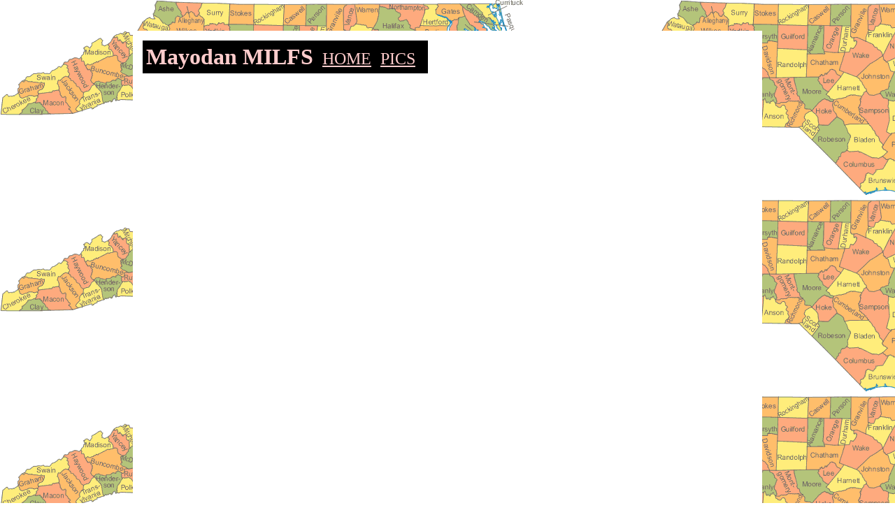

--- FILE ---
content_type: text/html
request_url: https://ncmilfs.com/Mayodan.html
body_size: 2582
content:
<!DOCTYPE HTML PUBLIC "-//W3C//DTD HTML 4.01 Transitional//EN">

<html>
<head>
<TITLE>MILFs in Mayodan - Local North Carolina MILF Finder</TITLE>
<META name="Description" content="Mayodan MILFs - Pictures and personals ads of MILFs in Mayodan and surrounding areas in North Carolina.">
<meta name="KEYWORDS" content="Mayodan MILFs"> 
      
<META name="copyright" content="All content on ncmilfs.com is copyright">





</head>
<BODY background="http://www.ncmilfs.com/images/map.gif"><br><br>

<CENTER>
 <TABLE BORDER="0" CELLPADDING="10" BGCOLOR="#FFFFFF" WIDTH="900" ALIGN="CENTER"><TR><TD>

<table cellpadding="5"><tr><td bgcolor="#000000"><font face="ariel" color="#FFCCCC" size="6"><strong>Mayodan MILFS</strong></font>&nbsp;&gt;<a href="http://www.ncmilfs.com/"><font color="#FFCCCC" face="ariel" size="5">HOME</font></A>&nbsp;&gt;<a href="http://www.milfmap.com/" rel="nofollow"><font color="#FFCCCC" face="ariel" size="5">PICS</font></A>&nbsp;&gt;</font></td></tr></table><br>



<center>


<iframe width="100%" scrolling="no" frameborder="0" src="https://banners.adultfriendfinder.com/piclist?age=29-42&background_color=%23FFFFFF&banner_title=1Find+hot+milfs+looking+for+hookups+in&border_color=%23FFFFFF&display=vertical&find_sex=2&grid=5x1&link_color=%23000066&looking_for_person=1&no_fakevid=1&page=registration&photo=1&pic_border_color=%23000000&pic_border_width=0&pid=p65985.subnc&race=4&rollover_header_color=%23FFFFFF&rows=4&show_join_link=0&show_profile=1&show_title=1&site=ffadult&size=3&target=_blank&text_color=%23000000&thumb=gallery&title_color=%23000000&width=100%25&iframe=1" style="vertical-align: middle;" height="239" allowtransparency="true"></iframe>


<br><br>


<iframe width="100%" scrolling="no" frameborder="0" src="https://banners.adultfriendfinder.com/piclist?age=29-42&background_color=%23FFFFFF&banner_title=1Local+real+milfs+looking+for+dates+in&border_color=%23FFFFFF&display=vertical&find_sex=2&grid=5x1&link_color=%23000066&looking_for_person=1&no_fakevid=1&page=registration&photo=1&pic_border_color=%23000000&pic_border_width=0&pid=p65985.subnc&race=4&rollover_header_color=%23FFFFFF&rows=4&show_join_link=0&show_profile=1&show_title=1&site=ffadult&size=3&target=_blank&text_color=%23000000&thumb=gallery&title_color=%23000000&width=100%25&iframe=1" style="vertical-align: middle;" height="239" allowtransparency="true"></iframe><br><br>


<iframe width="100%" scrolling="no" frameborder="0" src="https://banners.adultfriendfinder.com/piclist?age=29-42&background_color=%23FFFFFF&banner_title=1Sexy+hot+moms+looking+for+casual+sex+in&border_color=%23FFFFFF&display=vertical&find_sex=2&grid=5x1&link_color=%23000066&looking_for_person=1&no_fakevid=1&page=registration&photo=1&pic_border_color=%23000000&pic_border_width=0&pid=p65985.subnc&race=4&rollover_header_color=%23FFFFFF&rows=4&show_join_link=0&show_profile=1&show_title=1&site=ffadult&size=3&target=_blank&text_color=%23000000&thumb=gallery&title_color=%23000000&width=100%25&iframe=1" style="vertical-align: middle;" height="239" allowtransparency="true"></iframe><br><br>



<iframe width="100%" scrolling="no" frameborder="0" src="https://banners.adultfriendfinder.com/piclist?age=29-42&background_color=%23FFFFFF&banner_title=1Find+your+lonely+milf+for+fun+in&border_color=%23FFFFFF&display=vertical&find_sex=2&grid=5x1&link_color=%23000066&looking_for_person=1&no_fakevid=1&page=registration&photo=1&pic_border_color=%23000000&pic_border_width=0&pid=p65985.subnc&race=4&rollover_header_color=%23FFFFFF&rows=4&show_join_link=0&show_profile=1&show_title=1&site=ffadult&size=3&target=_blank&text_color=%23000000&thumb=gallery&title_color=%23000000&width=100%25&iframe=1" style="vertical-align: middle;" height="239" allowtransparency="true"></iframe>
 
</center><br>



<p><font face="arial" color="#0033CC" size="3"><B>Database dating site listing <i>Mayodan MILFs</i> who have created online profiles and are looking for for hookups and casual sex. Many are listed by sexual likes and dislikes and are on chat every night looking for some hot conversation. Join free and search for Mayodan women over 30 in North Carolina.</B></font></p>




<center>
<iframe id="geobanner" src="https://geobanner.adultfriendfinder.com/go/page/iframe_geobanner_custom?pid=p65985.subnc&width=638&height=638&numpins=10&find_sex=2&looking_for_person=1&models=1&race=4&age=35-55&photo=1&thumb=portrait&varname=simple&page=registration&layout=5&hide_title=1" width="640" height="640" frameborder="0" marginheight="0" marginwidth="0" align="middle" scrolling="no"></iframe>

 
</center><br><br>
                                          



<center>
<center><font face="arial" color="#ffffff" size="2"><b>
<a href="https://www.dareparty.com" title="chat" target="_blank">
Dare Party</a>&nbsp;|&nbsp; 
<a href="http://www.milfmap.com" title="milf" target="_blank">
MILF</a>&nbsp; |&nbsp;
<a href="https://www.truthordarepics.com/blog/" title="nude amateurs" target="_blank">
Nude Amateurs</a>&nbsp; |&nbsp;
<a href="https://www.sexymummies.com" title="milf" target="_blank">
MILF, Hot Moms</a>&nbsp; |&nbsp; 
<a href="https://www.truthordarepics.com" title="truth or dare" target="_blank">
Sexy Truth or Dare</a>&nbsp; |&nbsp;
<a href="https://www.cuckoldclassifieds.com" title="cuckold" target="_blank">
Cuck Dating</a>&nbsp; |&nbsp; 
<a href="https://www.cuckys.com" title="swingers" target="_blank">
Cuckys</a>&nbsp; |&nbsp; 
<a href="https://www.videochatsite.com" title="videochat" target="_blank">
VideoChat</a>&nbsp; |&nbsp; 
<a href="https://www.milfmature.net" title="milf mature" target="_blank">
MILF Mature</a>&nbsp; |&nbsp;
<a href="https://www.nakedhotmilfs.com" title="nakedhotmilfs" target="_blank">
Naked Hot MILFs</a>&nbsp; |&nbsp; 
<a href="https://www.milfdatingsites.com" title="milf dating" target="_blank">
MILF Dating</a>&nbsp; |&nbsp;
<a href="https://www.nakedhornymilfs.com" title="nakedhornymilfs" target="_blank">
Naked Horny MILFs</a>&nbsp; |&nbsp; 
<a href="https://www.freemilfmoms.com" title="milfs" target="_blank">
Free MILF Moms</a>&nbsp;|&nbsp; 
<a href="https://www.realhotmilfs.com" title="real hot milfs" target="_blank">
Real Hot Milfs</a>&nbsp; |&nbsp;
<a href="https://www.nudehornymilfs.com" title="nude horny milfs" target="_blank">
Nude MILFs</a>&nbsp; |&nbsp;
<a href="https://www.videochatsite.com" title="videochat" target="_blank">
Video Chat</a>&nbsp;|&nbsp; 
<a href="https://www.cuckoldproject.com" title="stories" target="_blank">
Cuckold Project</a>&nbsp; |&nbsp;
<a href="https://www.freehotmoms.com" title="free hot moms" target="_blank">
Free Hot Moms</a>&nbsp; |&nbsp; 
<a href="https://www.cuckoldpage.com" title="cuckold" target="_blank">
Cuckold</a>&nbsp; |&nbsp;
<a href="https://www.datingservicesite.com/" title="dating" target="_blank">
Dating</a>&nbsp; |&nbsp;
<a href="https://www.findeasysex.com/" title="free sex" target="_blank">
Hot Stories</a>&nbsp; |&nbsp;
<a href="https://www.cuckoldvideoclips.com" title="cuckold" target="_blank">
Cuckold Blog</a>&nbsp; |&nbsp;
<a href="https://www.truthordarepics.com/sexstoryarchive/" title="realnakedgirls" target="_blank">
Real Naked Girls</a>&nbsp; |&nbsp;
<a href="https://www.hotmomsnaked.com" title="hot moms" target="_blank">
Hot Moms Naked</a>&nbsp; |&nbsp;
<a href="https://www.realhornymilfs.com" title="milfs" target="_blank">
Real Horny MILfs</a>&nbsp; |&nbsp;
<a href="https://www.hornyhotmilfs.com" title="milfs" target="_blank">
Horny Hot MILFs</a>&nbsp; |&nbsp;
<a href="https://www.camdares.com" title="chat" target="_blank">
Cam Dares</a>&nbsp;|&nbsp; 
<a href="https://www.bumkiss.com" title="chat" target="_blank">
Bum Kiss</a>&nbsp;|&nbsp; 
<a href="https://www.truthordarepics.com/post/" title="chat" target="_blank">
Real Stories</a>&nbsp;|&nbsp; 
<a href="https://www.publicdares.com" title="chat" target="_blank">
Hot Cams</a>&nbsp;|&nbsp; 
<a href="https://www.truthordarenaked.com" title="chat" target="_blank">
Naked Cams</a>&nbsp;|&nbsp; 
<a href="https://www.emisty.com" title="chat" target="_blank">
Redhead Cams</a>&nbsp;|&nbsp; 
</b></font>



</center> 
</center><br><br>

</TD></TR></TABLE></CENTER>








<p align=center>
<font face="helvetica,arial" size="1" color="#0033CC">
&copy; 2013 <a href="http://www.ncmilfs.com"><font face="helvetica,arial" size="1" color="#0033CC">NC MILFS</font></a></font></p>


<SCRIPT LANGUAGE="JavaScript"><!--
function replace(string,text,by) {
// Replaces text with by in string
    var strLength = string.length, txtLength = text.length;
    if ((strLength == 0) || (txtLength == 0)) return string;

    var i = string.indexOf(text);
    if ((!i) && (text != string.substring(0,txtLength))) return string;
    if (i == -1) return string;

    var newstr = string.substring(0,i) + by;

    if (i+txtLength < strLength)
        newstr += replace(string.substring(i+txtLength,strLength),text,by);

    return newstr;
}

var $referrer = document.referrer; 

document.write('<IMG WIDTH=1 HEIGHT=1 SRC=http://www.bigpenisguide.com/webstats/counter.php?this_domain=ncmilfs.com&referrer=' +replace(''+$referrer+'','&','ANDSIGN') + '>' );

//--></SCRIPT>





</body>
</html>